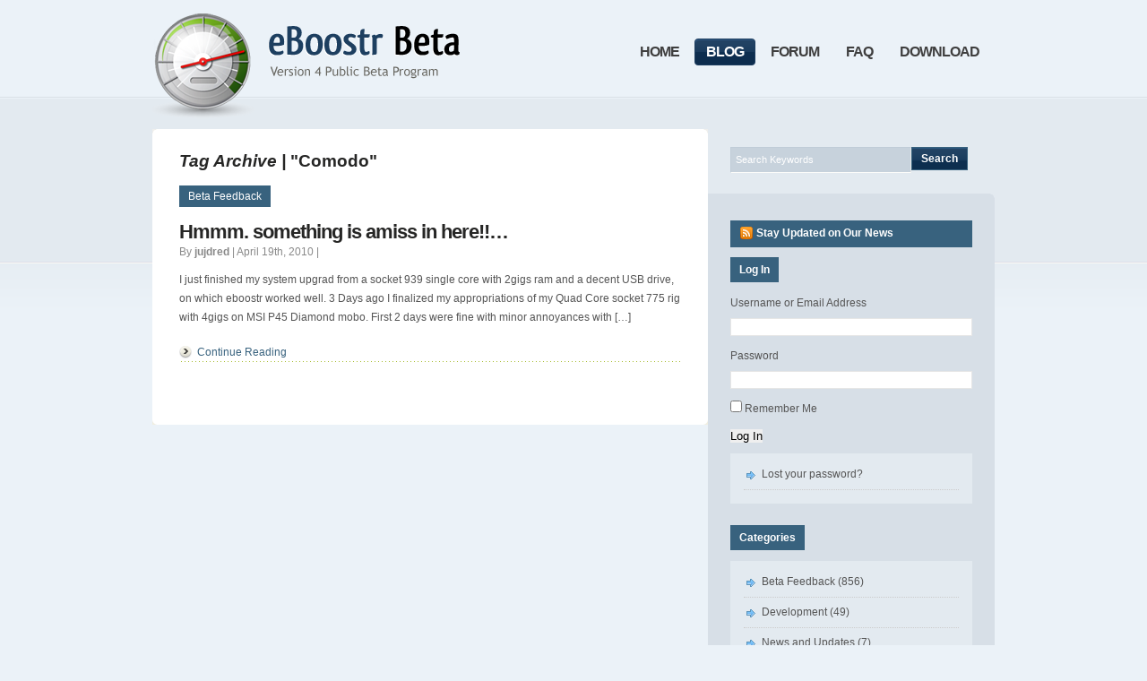

--- FILE ---
content_type: text/html; charset=UTF-8
request_url: https://beta.eboostr.com/tag/comodo/
body_size: 9167
content:
<!DOCTYPE html PUBLIC "-//W3C//DTD XHTML 1.0 Transitional//EN" "http://www.w3.org/TR/xhtml1/DTD/xhtml1-transitional.dtd">
<html xmlns="http://www.w3.org/1999/xhtml">
<head profile="http://gmpg.org/xfn/11">
	<meta http-equiv="X-UA-Compatible" content="IE=8" />
<title>
eBoostr Beta Program&nbsp;|&nbsp;Tag Archive&nbsp;|&nbsp;Comodo</title>

<meta http-equiv="Content-Type" content="text/html; charset=UTF-8" />

<link rel="stylesheet" type="text/css" href="https://beta.eboostr.com/wp-content/themes/ebeta/style.css" media="screen" />

<link rel="alternate" type="application/rss+xml" title="RSS 2.0" href="http://feeds.feedburner.com/eBoostrBeta" />
<link rel="pingback" href="https://beta.eboostr.com/xmlrpc.php" />
    
<!--[if lt IE 7]>
<script src="http://ie7-js.googlecode.com/svn/version/2.0(beta3)/IE7.js" type="text/javascript"></script>
<![endif]-->

<meta name='robots' content='max-image-preview:large' />
	<style>img:is([sizes="auto" i], [sizes^="auto," i]) { contain-intrinsic-size: 3000px 1500px }</style>
	<meta name="dlm-version" content="5.0.21">
<!-- Google Tag Manager for WordPress by gtm4wp.com -->
<script data-cfasync="false" data-pagespeed-no-defer>
	var gtm4wp_datalayer_name = "dataLayer";
	var dataLayer = dataLayer || [];
</script>
<!-- End Google Tag Manager for WordPress by gtm4wp.com --><link rel='dns-prefetch' href='//secure.gravatar.com' />
<link rel='dns-prefetch' href='//stats.wp.com' />
<link rel='dns-prefetch' href='//v0.wordpress.com' />
<link rel="alternate" type="application/rss+xml" title="eBoostr Beta Program &raquo; Comodo Tag Feed" href="https://beta.eboostr.com/tag/comodo/feed/" />
<script type="text/javascript">
/* <![CDATA[ */
window._wpemojiSettings = {"baseUrl":"https:\/\/s.w.org\/images\/core\/emoji\/15.0.3\/72x72\/","ext":".png","svgUrl":"https:\/\/s.w.org\/images\/core\/emoji\/15.0.3\/svg\/","svgExt":".svg","source":{"concatemoji":"https:\/\/beta.eboostr.com\/wp-includes\/js\/wp-emoji-release.min.js?ver=6.7.2"}};
/*! This file is auto-generated */
!function(i,n){var o,s,e;function c(e){try{var t={supportTests:e,timestamp:(new Date).valueOf()};sessionStorage.setItem(o,JSON.stringify(t))}catch(e){}}function p(e,t,n){e.clearRect(0,0,e.canvas.width,e.canvas.height),e.fillText(t,0,0);var t=new Uint32Array(e.getImageData(0,0,e.canvas.width,e.canvas.height).data),r=(e.clearRect(0,0,e.canvas.width,e.canvas.height),e.fillText(n,0,0),new Uint32Array(e.getImageData(0,0,e.canvas.width,e.canvas.height).data));return t.every(function(e,t){return e===r[t]})}function u(e,t,n){switch(t){case"flag":return n(e,"\ud83c\udff3\ufe0f\u200d\u26a7\ufe0f","\ud83c\udff3\ufe0f\u200b\u26a7\ufe0f")?!1:!n(e,"\ud83c\uddfa\ud83c\uddf3","\ud83c\uddfa\u200b\ud83c\uddf3")&&!n(e,"\ud83c\udff4\udb40\udc67\udb40\udc62\udb40\udc65\udb40\udc6e\udb40\udc67\udb40\udc7f","\ud83c\udff4\u200b\udb40\udc67\u200b\udb40\udc62\u200b\udb40\udc65\u200b\udb40\udc6e\u200b\udb40\udc67\u200b\udb40\udc7f");case"emoji":return!n(e,"\ud83d\udc26\u200d\u2b1b","\ud83d\udc26\u200b\u2b1b")}return!1}function f(e,t,n){var r="undefined"!=typeof WorkerGlobalScope&&self instanceof WorkerGlobalScope?new OffscreenCanvas(300,150):i.createElement("canvas"),a=r.getContext("2d",{willReadFrequently:!0}),o=(a.textBaseline="top",a.font="600 32px Arial",{});return e.forEach(function(e){o[e]=t(a,e,n)}),o}function t(e){var t=i.createElement("script");t.src=e,t.defer=!0,i.head.appendChild(t)}"undefined"!=typeof Promise&&(o="wpEmojiSettingsSupports",s=["flag","emoji"],n.supports={everything:!0,everythingExceptFlag:!0},e=new Promise(function(e){i.addEventListener("DOMContentLoaded",e,{once:!0})}),new Promise(function(t){var n=function(){try{var e=JSON.parse(sessionStorage.getItem(o));if("object"==typeof e&&"number"==typeof e.timestamp&&(new Date).valueOf()<e.timestamp+604800&&"object"==typeof e.supportTests)return e.supportTests}catch(e){}return null}();if(!n){if("undefined"!=typeof Worker&&"undefined"!=typeof OffscreenCanvas&&"undefined"!=typeof URL&&URL.createObjectURL&&"undefined"!=typeof Blob)try{var e="postMessage("+f.toString()+"("+[JSON.stringify(s),u.toString(),p.toString()].join(",")+"));",r=new Blob([e],{type:"text/javascript"}),a=new Worker(URL.createObjectURL(r),{name:"wpTestEmojiSupports"});return void(a.onmessage=function(e){c(n=e.data),a.terminate(),t(n)})}catch(e){}c(n=f(s,u,p))}t(n)}).then(function(e){for(var t in e)n.supports[t]=e[t],n.supports.everything=n.supports.everything&&n.supports[t],"flag"!==t&&(n.supports.everythingExceptFlag=n.supports.everythingExceptFlag&&n.supports[t]);n.supports.everythingExceptFlag=n.supports.everythingExceptFlag&&!n.supports.flag,n.DOMReady=!1,n.readyCallback=function(){n.DOMReady=!0}}).then(function(){return e}).then(function(){var e;n.supports.everything||(n.readyCallback(),(e=n.source||{}).concatemoji?t(e.concatemoji):e.wpemoji&&e.twemoji&&(t(e.twemoji),t(e.wpemoji)))}))}((window,document),window._wpemojiSettings);
/* ]]> */
</script>
<style id='wp-emoji-styles-inline-css' type='text/css'>

	img.wp-smiley, img.emoji {
		display: inline !important;
		border: none !important;
		box-shadow: none !important;
		height: 1em !important;
		width: 1em !important;
		margin: 0 0.07em !important;
		vertical-align: -0.1em !important;
		background: none !important;
		padding: 0 !important;
	}
</style>
<link rel='stylesheet' id='wp-block-library-css' href='https://beta.eboostr.com/wp-includes/css/dist/block-library/style.min.css?ver=6.7.2' type='text/css' media='all' />
<link rel='stylesheet' id='mediaelement-css' href='https://beta.eboostr.com/wp-includes/js/mediaelement/mediaelementplayer-legacy.min.css?ver=4.2.17' type='text/css' media='all' />
<link rel='stylesheet' id='wp-mediaelement-css' href='https://beta.eboostr.com/wp-includes/js/mediaelement/wp-mediaelement.min.css?ver=6.7.2' type='text/css' media='all' />
<style id='jetpack-sharing-buttons-style-inline-css' type='text/css'>
.jetpack-sharing-buttons__services-list{display:flex;flex-direction:row;flex-wrap:wrap;gap:0;list-style-type:none;margin:5px;padding:0}.jetpack-sharing-buttons__services-list.has-small-icon-size{font-size:12px}.jetpack-sharing-buttons__services-list.has-normal-icon-size{font-size:16px}.jetpack-sharing-buttons__services-list.has-large-icon-size{font-size:24px}.jetpack-sharing-buttons__services-list.has-huge-icon-size{font-size:36px}@media print{.jetpack-sharing-buttons__services-list{display:none!important}}.editor-styles-wrapper .wp-block-jetpack-sharing-buttons{gap:0;padding-inline-start:0}ul.jetpack-sharing-buttons__services-list.has-background{padding:1.25em 2.375em}
</style>
<style id='classic-theme-styles-inline-css' type='text/css'>
/*! This file is auto-generated */
.wp-block-button__link{color:#fff;background-color:#32373c;border-radius:9999px;box-shadow:none;text-decoration:none;padding:calc(.667em + 2px) calc(1.333em + 2px);font-size:1.125em}.wp-block-file__button{background:#32373c;color:#fff;text-decoration:none}
</style>
<style id='global-styles-inline-css' type='text/css'>
:root{--wp--preset--aspect-ratio--square: 1;--wp--preset--aspect-ratio--4-3: 4/3;--wp--preset--aspect-ratio--3-4: 3/4;--wp--preset--aspect-ratio--3-2: 3/2;--wp--preset--aspect-ratio--2-3: 2/3;--wp--preset--aspect-ratio--16-9: 16/9;--wp--preset--aspect-ratio--9-16: 9/16;--wp--preset--color--black: #000000;--wp--preset--color--cyan-bluish-gray: #abb8c3;--wp--preset--color--white: #ffffff;--wp--preset--color--pale-pink: #f78da7;--wp--preset--color--vivid-red: #cf2e2e;--wp--preset--color--luminous-vivid-orange: #ff6900;--wp--preset--color--luminous-vivid-amber: #fcb900;--wp--preset--color--light-green-cyan: #7bdcb5;--wp--preset--color--vivid-green-cyan: #00d084;--wp--preset--color--pale-cyan-blue: #8ed1fc;--wp--preset--color--vivid-cyan-blue: #0693e3;--wp--preset--color--vivid-purple: #9b51e0;--wp--preset--gradient--vivid-cyan-blue-to-vivid-purple: linear-gradient(135deg,rgba(6,147,227,1) 0%,rgb(155,81,224) 100%);--wp--preset--gradient--light-green-cyan-to-vivid-green-cyan: linear-gradient(135deg,rgb(122,220,180) 0%,rgb(0,208,130) 100%);--wp--preset--gradient--luminous-vivid-amber-to-luminous-vivid-orange: linear-gradient(135deg,rgba(252,185,0,1) 0%,rgba(255,105,0,1) 100%);--wp--preset--gradient--luminous-vivid-orange-to-vivid-red: linear-gradient(135deg,rgba(255,105,0,1) 0%,rgb(207,46,46) 100%);--wp--preset--gradient--very-light-gray-to-cyan-bluish-gray: linear-gradient(135deg,rgb(238,238,238) 0%,rgb(169,184,195) 100%);--wp--preset--gradient--cool-to-warm-spectrum: linear-gradient(135deg,rgb(74,234,220) 0%,rgb(151,120,209) 20%,rgb(207,42,186) 40%,rgb(238,44,130) 60%,rgb(251,105,98) 80%,rgb(254,248,76) 100%);--wp--preset--gradient--blush-light-purple: linear-gradient(135deg,rgb(255,206,236) 0%,rgb(152,150,240) 100%);--wp--preset--gradient--blush-bordeaux: linear-gradient(135deg,rgb(254,205,165) 0%,rgb(254,45,45) 50%,rgb(107,0,62) 100%);--wp--preset--gradient--luminous-dusk: linear-gradient(135deg,rgb(255,203,112) 0%,rgb(199,81,192) 50%,rgb(65,88,208) 100%);--wp--preset--gradient--pale-ocean: linear-gradient(135deg,rgb(255,245,203) 0%,rgb(182,227,212) 50%,rgb(51,167,181) 100%);--wp--preset--gradient--electric-grass: linear-gradient(135deg,rgb(202,248,128) 0%,rgb(113,206,126) 100%);--wp--preset--gradient--midnight: linear-gradient(135deg,rgb(2,3,129) 0%,rgb(40,116,252) 100%);--wp--preset--font-size--small: 13px;--wp--preset--font-size--medium: 20px;--wp--preset--font-size--large: 36px;--wp--preset--font-size--x-large: 42px;--wp--preset--spacing--20: 0.44rem;--wp--preset--spacing--30: 0.67rem;--wp--preset--spacing--40: 1rem;--wp--preset--spacing--50: 1.5rem;--wp--preset--spacing--60: 2.25rem;--wp--preset--spacing--70: 3.38rem;--wp--preset--spacing--80: 5.06rem;--wp--preset--shadow--natural: 6px 6px 9px rgba(0, 0, 0, 0.2);--wp--preset--shadow--deep: 12px 12px 50px rgba(0, 0, 0, 0.4);--wp--preset--shadow--sharp: 6px 6px 0px rgba(0, 0, 0, 0.2);--wp--preset--shadow--outlined: 6px 6px 0px -3px rgba(255, 255, 255, 1), 6px 6px rgba(0, 0, 0, 1);--wp--preset--shadow--crisp: 6px 6px 0px rgba(0, 0, 0, 1);}:where(.is-layout-flex){gap: 0.5em;}:where(.is-layout-grid){gap: 0.5em;}body .is-layout-flex{display: flex;}.is-layout-flex{flex-wrap: wrap;align-items: center;}.is-layout-flex > :is(*, div){margin: 0;}body .is-layout-grid{display: grid;}.is-layout-grid > :is(*, div){margin: 0;}:where(.wp-block-columns.is-layout-flex){gap: 2em;}:where(.wp-block-columns.is-layout-grid){gap: 2em;}:where(.wp-block-post-template.is-layout-flex){gap: 1.25em;}:where(.wp-block-post-template.is-layout-grid){gap: 1.25em;}.has-black-color{color: var(--wp--preset--color--black) !important;}.has-cyan-bluish-gray-color{color: var(--wp--preset--color--cyan-bluish-gray) !important;}.has-white-color{color: var(--wp--preset--color--white) !important;}.has-pale-pink-color{color: var(--wp--preset--color--pale-pink) !important;}.has-vivid-red-color{color: var(--wp--preset--color--vivid-red) !important;}.has-luminous-vivid-orange-color{color: var(--wp--preset--color--luminous-vivid-orange) !important;}.has-luminous-vivid-amber-color{color: var(--wp--preset--color--luminous-vivid-amber) !important;}.has-light-green-cyan-color{color: var(--wp--preset--color--light-green-cyan) !important;}.has-vivid-green-cyan-color{color: var(--wp--preset--color--vivid-green-cyan) !important;}.has-pale-cyan-blue-color{color: var(--wp--preset--color--pale-cyan-blue) !important;}.has-vivid-cyan-blue-color{color: var(--wp--preset--color--vivid-cyan-blue) !important;}.has-vivid-purple-color{color: var(--wp--preset--color--vivid-purple) !important;}.has-black-background-color{background-color: var(--wp--preset--color--black) !important;}.has-cyan-bluish-gray-background-color{background-color: var(--wp--preset--color--cyan-bluish-gray) !important;}.has-white-background-color{background-color: var(--wp--preset--color--white) !important;}.has-pale-pink-background-color{background-color: var(--wp--preset--color--pale-pink) !important;}.has-vivid-red-background-color{background-color: var(--wp--preset--color--vivid-red) !important;}.has-luminous-vivid-orange-background-color{background-color: var(--wp--preset--color--luminous-vivid-orange) !important;}.has-luminous-vivid-amber-background-color{background-color: var(--wp--preset--color--luminous-vivid-amber) !important;}.has-light-green-cyan-background-color{background-color: var(--wp--preset--color--light-green-cyan) !important;}.has-vivid-green-cyan-background-color{background-color: var(--wp--preset--color--vivid-green-cyan) !important;}.has-pale-cyan-blue-background-color{background-color: var(--wp--preset--color--pale-cyan-blue) !important;}.has-vivid-cyan-blue-background-color{background-color: var(--wp--preset--color--vivid-cyan-blue) !important;}.has-vivid-purple-background-color{background-color: var(--wp--preset--color--vivid-purple) !important;}.has-black-border-color{border-color: var(--wp--preset--color--black) !important;}.has-cyan-bluish-gray-border-color{border-color: var(--wp--preset--color--cyan-bluish-gray) !important;}.has-white-border-color{border-color: var(--wp--preset--color--white) !important;}.has-pale-pink-border-color{border-color: var(--wp--preset--color--pale-pink) !important;}.has-vivid-red-border-color{border-color: var(--wp--preset--color--vivid-red) !important;}.has-luminous-vivid-orange-border-color{border-color: var(--wp--preset--color--luminous-vivid-orange) !important;}.has-luminous-vivid-amber-border-color{border-color: var(--wp--preset--color--luminous-vivid-amber) !important;}.has-light-green-cyan-border-color{border-color: var(--wp--preset--color--light-green-cyan) !important;}.has-vivid-green-cyan-border-color{border-color: var(--wp--preset--color--vivid-green-cyan) !important;}.has-pale-cyan-blue-border-color{border-color: var(--wp--preset--color--pale-cyan-blue) !important;}.has-vivid-cyan-blue-border-color{border-color: var(--wp--preset--color--vivid-cyan-blue) !important;}.has-vivid-purple-border-color{border-color: var(--wp--preset--color--vivid-purple) !important;}.has-vivid-cyan-blue-to-vivid-purple-gradient-background{background: var(--wp--preset--gradient--vivid-cyan-blue-to-vivid-purple) !important;}.has-light-green-cyan-to-vivid-green-cyan-gradient-background{background: var(--wp--preset--gradient--light-green-cyan-to-vivid-green-cyan) !important;}.has-luminous-vivid-amber-to-luminous-vivid-orange-gradient-background{background: var(--wp--preset--gradient--luminous-vivid-amber-to-luminous-vivid-orange) !important;}.has-luminous-vivid-orange-to-vivid-red-gradient-background{background: var(--wp--preset--gradient--luminous-vivid-orange-to-vivid-red) !important;}.has-very-light-gray-to-cyan-bluish-gray-gradient-background{background: var(--wp--preset--gradient--very-light-gray-to-cyan-bluish-gray) !important;}.has-cool-to-warm-spectrum-gradient-background{background: var(--wp--preset--gradient--cool-to-warm-spectrum) !important;}.has-blush-light-purple-gradient-background{background: var(--wp--preset--gradient--blush-light-purple) !important;}.has-blush-bordeaux-gradient-background{background: var(--wp--preset--gradient--blush-bordeaux) !important;}.has-luminous-dusk-gradient-background{background: var(--wp--preset--gradient--luminous-dusk) !important;}.has-pale-ocean-gradient-background{background: var(--wp--preset--gradient--pale-ocean) !important;}.has-electric-grass-gradient-background{background: var(--wp--preset--gradient--electric-grass) !important;}.has-midnight-gradient-background{background: var(--wp--preset--gradient--midnight) !important;}.has-small-font-size{font-size: var(--wp--preset--font-size--small) !important;}.has-medium-font-size{font-size: var(--wp--preset--font-size--medium) !important;}.has-large-font-size{font-size: var(--wp--preset--font-size--large) !important;}.has-x-large-font-size{font-size: var(--wp--preset--font-size--x-large) !important;}
:where(.wp-block-post-template.is-layout-flex){gap: 1.25em;}:where(.wp-block-post-template.is-layout-grid){gap: 1.25em;}
:where(.wp-block-columns.is-layout-flex){gap: 2em;}:where(.wp-block-columns.is-layout-grid){gap: 2em;}
:root :where(.wp-block-pullquote){font-size: 1.5em;line-height: 1.6;}
</style>
<link rel='stylesheet' id='theme-my-login-css' href='https://beta.eboostr.com/wp-content/plugins/theme-my-login/assets/styles/theme-my-login.min.css?ver=7.1.10' type='text/css' media='all' />
<style id='akismet-widget-style-inline-css' type='text/css'>

			.a-stats {
				--akismet-color-mid-green: #357b49;
				--akismet-color-white: #fff;
				--akismet-color-light-grey: #f6f7f7;

				max-width: 350px;
				width: auto;
			}

			.a-stats * {
				all: unset;
				box-sizing: border-box;
			}

			.a-stats strong {
				font-weight: 600;
			}

			.a-stats a.a-stats__link,
			.a-stats a.a-stats__link:visited,
			.a-stats a.a-stats__link:active {
				background: var(--akismet-color-mid-green);
				border: none;
				box-shadow: none;
				border-radius: 8px;
				color: var(--akismet-color-white);
				cursor: pointer;
				display: block;
				font-family: -apple-system, BlinkMacSystemFont, 'Segoe UI', 'Roboto', 'Oxygen-Sans', 'Ubuntu', 'Cantarell', 'Helvetica Neue', sans-serif;
				font-weight: 500;
				padding: 12px;
				text-align: center;
				text-decoration: none;
				transition: all 0.2s ease;
			}

			/* Extra specificity to deal with TwentyTwentyOne focus style */
			.widget .a-stats a.a-stats__link:focus {
				background: var(--akismet-color-mid-green);
				color: var(--akismet-color-white);
				text-decoration: none;
			}

			.a-stats a.a-stats__link:hover {
				filter: brightness(110%);
				box-shadow: 0 4px 12px rgba(0, 0, 0, 0.06), 0 0 2px rgba(0, 0, 0, 0.16);
			}

			.a-stats .count {
				color: var(--akismet-color-white);
				display: block;
				font-size: 1.5em;
				line-height: 1.4;
				padding: 0 13px;
				white-space: nowrap;
			}
		
</style>
<script type="text/javascript" src="https://beta.eboostr.com/wp-includes/js/jquery/jquery.min.js?ver=3.7.1" id="jquery-core-js"></script>
<script type="text/javascript" src="https://beta.eboostr.com/wp-includes/js/jquery/jquery-migrate.min.js?ver=3.4.1" id="jquery-migrate-js"></script>
<link rel="https://api.w.org/" href="https://beta.eboostr.com/wp-json/" /><link rel="alternate" title="JSON" type="application/json" href="https://beta.eboostr.com/wp-json/wp/v2/tags/181" /><link rel="EditURI" type="application/rsd+xml" title="RSD" href="https://beta.eboostr.com/xmlrpc.php?rsd" />
<meta name="generator" content="WordPress 6.7.2" />
<script type="text/javascript">
	window._se_plugin_version = '8.1.9';
</script>
	<style>img#wpstats{display:none}</style>
		
<!-- Google Tag Manager for WordPress by gtm4wp.com -->
<!-- GTM Container placement set to automatic -->
<script data-cfasync="false" data-pagespeed-no-defer>
	var dataLayer_content = {"pagePostType":"post","pagePostType2":"tag-post"};
	dataLayer.push( dataLayer_content );
</script>
<script data-cfasync="false">
(function(w,d,s,l,i){w[l]=w[l]||[];w[l].push({'gtm.start':
new Date().getTime(),event:'gtm.js'});var f=d.getElementsByTagName(s)[0],
j=d.createElement(s),dl=l!='dataLayer'?'&l='+l:'';j.async=true;j.src=
'//www.googletagmanager.com/gtm.js?id='+i+dl;f.parentNode.insertBefore(j,f);
})(window,document,'script','dataLayer','GTM-K67JQNW');
</script>
<!-- End Google Tag Manager for WordPress by gtm4wp.com --><meta name="generator" content="Over Easy 4" />
<meta name="generator" content="Woo Framework Version 1.0.7" />
<link href="https://beta.eboostr.com/wp-content/themes/ebeta/styles/ebeta.css" rel="stylesheet" type="text/css" />
<link href="https://beta.eboostr.com/wp-content/themes/ebeta/custom.css" rel="stylesheet" type="text/css" />
<link rel="shortcut icon" href="http://beta.eboostr.com/t/eBoostr/favicon.ico"/>

<!-- Jetpack Open Graph Tags -->
<meta property="og:type" content="website" />
<meta property="og:title" content="Comodo &#8211; eBoostr Beta Program" />
<meta property="og:url" content="https://beta.eboostr.com/tag/comodo/" />
<meta property="og:site_name" content="eBoostr Beta Program" />
<meta property="og:image" content="https://s0.wp.com/i/blank.jpg" />
<meta property="og:image:alt" content="" />
<meta property="og:locale" content="en_US" />

<!-- End Jetpack Open Graph Tags -->
   
</head>

<body>
  
<div id="page">

	<div id="header">
    	
        <div id="logo">
            <h1>
            	<a href="https://beta.eboostr.com" title="eBoostr Version 4 Public Beta Test Program">
            		<img src="https://beta.eboostr.com/wp-content/themes/ebeta/styles/ebeta/logo-trans.png" alt="eBoostr Beta Program" />
                </a>
            </h1>
        </div>

		<div id="nav1">
			<ul>
                <li ><a href="https://beta.eboostr.com/"><span>Home</span></a></li>
				                <li  class="current_page_item" >
                	<a href="https://beta.eboostr.com/category/blog/" title="Blog"><span>Blog</span></a>
                    <ul>	<li class="cat-item cat-item-8"><a href="https://beta.eboostr.com/category/blog/feedback/">Beta Feedback</a>
</li>
	<li class="cat-item cat-item-9"><a href="https://beta.eboostr.com/category/blog/development/">Development</a>
</li>
</ul>                </li>
								
				<li class="page_item page-item-1451"><a href="https://beta.eboostr.com/forum/"><span>Forum</span></a></li>
<li class="page_item page-item-1455"><a href="https://beta.eboostr.com/faq/"><span>FAQ</span></a></li>
<li class="page_item page-item-226"><a href="https://beta.eboostr.com/download/"><span>Download</span></a></li>
			</ul>
		</div>
		<!--/nav1-->
        
	</div>
	<!--/header -->
    
	<div id="columns">
		<div id="centercol">
			<div class="box">
				<div class="top"></div>
				<div class="spacer">

                <h3><em>Tag Archive |</em> "Comodo"</h3>        
                        
										
					        
                    <div id="post-1600" class="post">
    
						            
                        <div class="btn-cat"><span class="btn-general"><a href="https://beta.eboostr.com/category/blog/feedback/" rel="category tag">Beta Feedback</a></span></div>
                        
                        <h2><a href="https://beta.eboostr.com/blog/feedback/hmmm-something-is-amiss-in-here/" rel="bookmark" title="Permanent Link to Hmmm.  something is amiss in here!!&#8230;">Hmmm.  something is amiss in here!!&#8230;</a></h2>
                        <div class="date">By <strong>jujdred</strong> | April 19th, 2010 | </div>
                        
                        <p>I just finished my system upgrad from a socket 939 single core with 2gigs ram and a decent USB drive, on which eboostr worked well. 3 Days ago I finalized my appropriations of my Quad Core socket 775 rig with 4gigs on MSI P45 Diamond mobo. First 2 days were fine with minor annoyances with [&hellip;]</p>
                        <div class="btn-continue"><a href="https://beta.eboostr.com/blog/feedback/hmmm-something-is-amiss-in-here/">Continue Reading</a></div>
                    
                    </div>
                    <!--/post-->                            
        
                      					<div class="btn-arr fl"></div>
					<div class="btn-arr fr"></div>
					<br class="fix" />
        
                                    
				</div>
				<!--/spacer -->
				<div class="bot"></div>
			</div>
			<!--/box -->
		</div>
		<!--/centercol -->

<div id="rightcol">

	<!-- Search form -->
    <!-- Search form -->
<form method="get" action="https://beta.eboostr.com/">
    <fieldset id="search">
        <input type="text" value="Search Keywords" onblur="if (this.value == '') {this.value = 'Search Keywords';}"  onfocus="if (this.value == 'Search Keywords') {this.value = '';}" onclick="this.value='';" name="s" id="s" class="keyword" />
        <input type="submit" class="btn" value="Search" />
    </fieldset>
</form>
<!-- /Search form -->
    
    <div class="box2">
        <div class="top"></div>
        <div class="spacer">
        
			<!-- Add you sidebar manual code here to show above the widgets -->

            
		<h3>
        	<span class="subscribe" style="float:none;">
        		<img src="https://beta.eboostr.com/wp-content/themes/ebeta/images/rss-trans.png" height="16" width="16" alt=""/>&nbsp;<a href="http://feeds.feedburner.com/eBoostrBeta" title="Subscribe">Stay Updated on Our News</a>
            </span>
        </h3>		

<div class="widget"><h3><span>Log In</span></h3><div class="tml tml-login">
<div class="tml-alerts"></div><form name="login" action="https://beta.eboostr.com/login/" method="post">
<div class="tml-field-wrap tml-log-wrap">
<label class="tml-label" for="user_login">Username or Email Address</label>
<input name="log" type="text" value="" id="user_login" autocapitalize="off" class="tml-field">
</div>

<div class="tml-field-wrap tml-pwd-wrap">
<label class="tml-label" for="user_pass">Password</label>
<input name="pwd" type="password" value="" id="user_pass" class="tml-field">
</div>


<div class="tml-field-wrap tml-rememberme-wrap">
<input name="rememberme" type="checkbox" value="forever" id="rememberme" class="tml-checkbox">
<label class="tml-label" for="rememberme">Remember Me</label>
</div>

<div class="tml-field-wrap tml-submit-wrap">
<button name="submit" type="submit" class="tml-button">Log In</button>
</div>

<input name="redirect_to" type="hidden" value="/tag/comodo/">

</form>
<ul class="tml-links"><li class="tml-lostpassword-link"><a href="https://beta.eboostr.com/lostpassword/">Lost your password?</a></li></ul></div>
</div><div class="widget"><h3><span>Categories</span></h3>
			<ul>
					<li class="cat-item cat-item-8"><a href="https://beta.eboostr.com/category/blog/feedback/">Beta Feedback</a> (856)
</li>
	<li class="cat-item cat-item-9"><a href="https://beta.eboostr.com/category/blog/development/">Development</a> (49)
</li>
	<li class="cat-item cat-item-4"><a href="https://beta.eboostr.com/category/news/">News and Updates</a> (7)
</li>
			</ul>

			</div><div class="widget"><h3><span>Tags</span></h3><div class="tagcloud"><a href="https://beta.eboostr.com/tag/64-bit/" class="tag-cloud-link tag-link-145 tag-link-position-1" style="font-size: 8pt;" aria-label="64 bit (1 item)">64 bit</a>
<a href="https://beta.eboostr.com/tag/application-priority/" class="tag-cloud-link tag-link-161 tag-link-position-2" style="font-size: 8pt;" aria-label="application priority (1 item)">application priority</a>
<a href="https://beta.eboostr.com/tag/beta-feedback/" class="tag-cloud-link tag-link-168 tag-link-position-3" style="font-size: 11.111111111111pt;" aria-label="Beta Feedback (2 items)">Beta Feedback</a>
<a href="https://beta.eboostr.com/tag/bsod/" class="tag-cloud-link tag-link-109 tag-link-position-4" style="font-size: 17.506172839506pt;" aria-label="BSOD (6 items)">BSOD</a>
<a href="https://beta.eboostr.com/tag/build-cache/" class="tag-cloud-link tag-link-141 tag-link-position-5" style="font-size: 16.296296296296pt;" aria-label="build cache (5 items)">build cache</a>
<a href="https://beta.eboostr.com/tag/cache-content/" class="tag-cloud-link tag-link-106 tag-link-position-6" style="font-size: 11.111111111111pt;" aria-label="cache content (2 items)">cache content</a>
<a href="https://beta.eboostr.com/tag/cache-fill/" class="tag-cloud-link tag-link-140 tag-link-position-7" style="font-size: 11.111111111111pt;" aria-label="cache fill (2 items)">cache fill</a>
<a href="https://beta.eboostr.com/tag/cache-size/" class="tag-cloud-link tag-link-133 tag-link-position-8" style="font-size: 11.111111111111pt;" aria-label="cache size (2 items)">cache size</a>
<a href="https://beta.eboostr.com/tag/cache-viewer/" class="tag-cloud-link tag-link-107 tag-link-position-9" style="font-size: 13.185185185185pt;" aria-label="cache viewer (3 items)">cache viewer</a>
<a href="https://beta.eboostr.com/tag/compact-flash/" class="tag-cloud-link tag-link-143 tag-link-position-10" style="font-size: 8pt;" aria-label="Compact Flash (1 item)">Compact Flash</a>
<a href="https://beta.eboostr.com/tag/crash/" class="tag-cloud-link tag-link-170 tag-link-position-11" style="font-size: 8pt;" aria-label="Crash (1 item)">Crash</a>
<a href="https://beta.eboostr.com/tag/defrag/" class="tag-cloud-link tag-link-41 tag-link-position-12" style="font-size: 11.111111111111pt;" aria-label="defrag (2 items)">defrag</a>
<a href="https://beta.eboostr.com/tag/dual-boot/" class="tag-cloud-link tag-link-162 tag-link-position-13" style="font-size: 8pt;" aria-label="dual boot (1 item)">dual boot</a>
<a href="https://beta.eboostr.com/tag/error/" class="tag-cloud-link tag-link-67 tag-link-position-14" style="font-size: 11.111111111111pt;" aria-label="error (2 items)">error</a>
<a href="https://beta.eboostr.com/tag/error-eboostr-crash-boot-logging-in/" class="tag-cloud-link tag-link-172 tag-link-position-15" style="font-size: 8pt;" aria-label="error eboostr crash boot logging in (1 item)">error eboostr crash boot logging in</a>
<a href="https://beta.eboostr.com/tag/exclude-list/" class="tag-cloud-link tag-link-70 tag-link-position-16" style="font-size: 17.506172839506pt;" aria-label="Exclude list (6 items)">Exclude list</a>
<a href="https://beta.eboostr.com/tag/failure/" class="tag-cloud-link tag-link-68 tag-link-position-17" style="font-size: 11.111111111111pt;" aria-label="failure (2 items)">failure</a>
<a href="https://beta.eboostr.com/tag/flash-drive/" class="tag-cloud-link tag-link-42 tag-link-position-18" style="font-size: 13.185185185185pt;" aria-label="flash drive (3 items)">flash drive</a>
<a href="https://beta.eboostr.com/tag/freeze/" class="tag-cloud-link tag-link-45 tag-link-position-19" style="font-size: 17.506172839506pt;" aria-label="freeze (6 items)">freeze</a>
<a href="https://beta.eboostr.com/tag/help-file/" class="tag-cloud-link tag-link-118 tag-link-position-20" style="font-size: 14.913580246914pt;" aria-label="Help file (4 items)">Help file</a>
<a href="https://beta.eboostr.com/tag/laptop/" class="tag-cloud-link tag-link-147 tag-link-position-21" style="font-size: 11.111111111111pt;" aria-label="laptop (2 items)">laptop</a>
<a href="https://beta.eboostr.com/tag/low-speed/" class="tag-cloud-link tag-link-136 tag-link-position-22" style="font-size: 8pt;" aria-label="low speed (1 item)">low speed</a>
<a href="https://beta.eboostr.com/tag/memory-dump/" class="tag-cloud-link tag-link-171 tag-link-position-23" style="font-size: 8pt;" aria-label="Memory Dump (1 item)">Memory Dump</a>
<a href="https://beta.eboostr.com/tag/ms-office/" class="tag-cloud-link tag-link-152 tag-link-position-24" style="font-size: 11.111111111111pt;" aria-label="MS Office (2 items)">MS Office</a>
<a href="https://beta.eboostr.com/tag/nod32/" class="tag-cloud-link tag-link-164 tag-link-position-25" style="font-size: 8pt;" aria-label="NOD32 (1 item)">NOD32</a>
<a href="https://beta.eboostr.com/tag/ntfs/" class="tag-cloud-link tag-link-144 tag-link-position-26" style="font-size: 8pt;" aria-label="NTFS (1 item)">NTFS</a>
<a href="https://beta.eboostr.com/tag/optimization/" class="tag-cloud-link tag-link-115 tag-link-position-27" style="font-size: 8pt;" aria-label="optimization (1 item)">optimization</a>
<a href="https://beta.eboostr.com/tag/outlook-express/" class="tag-cloud-link tag-link-149 tag-link-position-28" style="font-size: 8pt;" aria-label="Outlook Express (1 item)">Outlook Express</a>
<a href="https://beta.eboostr.com/tag/paused/" class="tag-cloud-link tag-link-102 tag-link-position-29" style="font-size: 8pt;" aria-label="paused (1 item)">paused</a>
<a href="https://beta.eboostr.com/tag/ram/" class="tag-cloud-link tag-link-139 tag-link-position-30" style="font-size: 11.111111111111pt;" aria-label="RAM (2 items)">RAM</a>
<a href="https://beta.eboostr.com/tag/removable-drive/" class="tag-cloud-link tag-link-73 tag-link-position-31" style="font-size: 11.111111111111pt;" aria-label="removable drive (2 items)">removable drive</a>
<a href="https://beta.eboostr.com/tag/sd-card/" class="tag-cloud-link tag-link-148 tag-link-position-32" style="font-size: 11.111111111111pt;" aria-label="SD card (2 items)">SD card</a>
<a href="https://beta.eboostr.com/tag/service-is-not-running/" class="tag-cloud-link tag-link-169 tag-link-position-33" style="font-size: 8pt;" aria-label="service is not running (1 item)">service is not running</a>
<a href="https://beta.eboostr.com/tag/speed/" class="tag-cloud-link tag-link-59 tag-link-position-34" style="font-size: 11.111111111111pt;" aria-label="speed (2 items)">speed</a>
<a href="https://beta.eboostr.com/tag/statistics/" class="tag-cloud-link tag-link-146 tag-link-position-35" style="font-size: 8pt;" aria-label="Statistics (1 item)">Statistics</a>
<a href="https://beta.eboostr.com/tag/style/" class="tag-cloud-link tag-link-167 tag-link-position-36" style="font-size: 8pt;" aria-label="style (1 item)">style</a>
<a href="https://beta.eboostr.com/tag/suggestion/" class="tag-cloud-link tag-link-105 tag-link-position-37" style="font-size: 21.481481481481pt;" aria-label="Suggestion (11 items)">Suggestion</a>
<a href="https://beta.eboostr.com/tag/tray-icon/" class="tag-cloud-link tag-link-137 tag-link-position-38" style="font-size: 13.185185185185pt;" aria-label="tray icon (3 items)">tray icon</a>
<a href="https://beta.eboostr.com/tag/ui/" class="tag-cloud-link tag-link-135 tag-link-position-39" style="font-size: 14.913580246914pt;" aria-label="UI (4 items)">UI</a>
<a href="https://beta.eboostr.com/tag/unmanaged-memory/" class="tag-cloud-link tag-link-159 tag-link-position-40" style="font-size: 16.296296296296pt;" aria-label="Unmanaged memory (5 items)">Unmanaged memory</a>
<a href="https://beta.eboostr.com/tag/usb/" class="tag-cloud-link tag-link-127 tag-link-position-41" style="font-size: 11.111111111111pt;" aria-label="USB (2 items)">USB</a>
<a href="https://beta.eboostr.com/tag/windows-7/" class="tag-cloud-link tag-link-134 tag-link-position-42" style="font-size: 13.185185185185pt;" aria-label="Windows 7 (3 items)">Windows 7</a>
<a href="https://beta.eboostr.com/tag/windows-2000/" class="tag-cloud-link tag-link-79 tag-link-position-43" style="font-size: 14.913580246914pt;" aria-label="Windows 2000 (4 items)">Windows 2000</a>
<a href="https://beta.eboostr.com/tag/windows-vista/" class="tag-cloud-link tag-link-55 tag-link-position-44" style="font-size: 16.296296296296pt;" aria-label="Windows Vista (5 items)">Windows Vista</a>
<a href="https://beta.eboostr.com/tag/windows-xp/" class="tag-cloud-link tag-link-37 tag-link-position-45" style="font-size: 22pt;" aria-label="Windows XP (12 items)">Windows XP</a></div>
</div>		           

			<!-- Add you sidebar manual code here to show below the widgets -->
            
        </div>
        <!--/spacer -->
        <div class="bot"></div>
    </div>
    <!--/box2 -->
</div>
<!--/rightcol -->

		<br class="fix" />
	</div>
	<!--/columns -->

	
	<!-- Footer -->
	<div id="footer">
        <div class="box6">
            <div class="top"></div>
            <div class="spacer">
                <div class="fl"></div>
                <div class="fr">Copyright &copy; 2025 <a href="http://www.eboostr.com">eBoostr.com</a></div>
				<div class="fix"></div>
			</div>
            <!--/spacer -->
            <div class="bot"></div>
        </div>
	</div>
	<!--/footer -->
   	<script type="text/javascript" id="theme-my-login-js-extra">
/* <![CDATA[ */
var themeMyLogin = {"action":"","errors":[]};
/* ]]> */
</script>
<script type="text/javascript" src="https://beta.eboostr.com/wp-content/plugins/theme-my-login/assets/scripts/theme-my-login.min.js?ver=7.1.10" id="theme-my-login-js"></script>
<script type="text/javascript" id="dlm-xhr-js-extra">
/* <![CDATA[ */
var dlmXHRtranslations = {"error":"An error occurred while trying to download the file. Please try again.","not_found":"Download does not exist.","no_file_path":"No file path defined.","no_file_paths":"No file paths defined.","filetype":"Download is not allowed for this file type.","file_access_denied":"Access denied to this file.","access_denied":"Access denied. You do not have permission to download this file.","security_error":"Something is wrong with the file path.","file_not_found":"File not found."};
/* ]]> */
</script>
<script type="text/javascript" id="dlm-xhr-js-before">
/* <![CDATA[ */
const dlmXHR = {"xhr_links":{"class":["download-link","download-button"]},"prevent_duplicates":true,"ajaxUrl":"https:\/\/beta.eboostr.com\/wp-admin\/admin-ajax.php"}; dlmXHRinstance = {}; const dlmXHRGlobalLinks = "https://beta.eboostr.com/download/"; const dlmNonXHRGlobalLinks = []; dlmXHRgif = "https://beta.eboostr.com/wp-includes/images/spinner.gif"; const dlmXHRProgress = "1"
/* ]]> */
</script>
<script type="text/javascript" src="https://beta.eboostr.com/wp-content/plugins/download-monitor/assets/js/dlm-xhr.min.js?ver=5.0.21" id="dlm-xhr-js"></script>
<script type="text/javascript" id="dlm-xhr-js-after">
/* <![CDATA[ */
document.addEventListener("dlm-xhr-modal-data", function(event) { if ("undefined" !== typeof event.detail.headers["x-dlm-tc-required"]) { event.detail.data["action"] = "dlm_terms_conditions_modal"; event.detail.data["dlm_modal_response"] = "true"; }});
document.addEventListener("dlm-xhr-modal-data", function(event) {if ("undefined" !== typeof event.detail.headers["x-dlm-members-locked"]) {event.detail.data["action"] = "dlm_members_conditions_modal";event.detail.data["dlm_modal_response"] = "true";event.detail.data["dlm_members_form_redirect"] = "https://beta.eboostr.com/tag/comodo/";}});
/* ]]> */
</script>
<script type="text/javascript" src="https://stats.wp.com/e-202509.js" id="jetpack-stats-js" data-wp-strategy="defer"></script>
<script type="text/javascript" id="jetpack-stats-js-after">
/* <![CDATA[ */
_stq = window._stq || [];
_stq.push([ "view", JSON.parse("{\"v\":\"ext\",\"blog\":\"8898985\",\"post\":\"0\",\"tz\":\"-5\",\"srv\":\"beta.eboostr.com\",\"j\":\"1:14.3\"}") ]);
_stq.push([ "clickTrackerInit", "8898985", "0" ]);
/* ]]> */
</script>

</div>
<!--/page -->


</body>
</html>
<!-- Cache Enabler by KeyCDN @ Sat, 01 Mar 2025 08:57:44 GMT (https-index.html) -->

--- FILE ---
content_type: text/css
request_url: https://beta.eboostr.com/wp-content/themes/ebeta/style.css
body_size: 3156
content:
/*  
Theme Name: eBoostr Beta based on Over Easy
Theme URI: http://beta.eboostr.com
Description: eBoostr Beta modificaiton based on Over Easy by WooThemes
Version: 4
Author: eBoostr
Author URI: http://www.eboostr.com/
*/

/*=== Setup ===*/
*{
	border: 0;
	margin: 0;
	padding: 0
}
body{
	background: url(images/bgr.gif) #f0eee1 repeat-x top;
	color: #555555;
	font: .75em "Trebuchet MS", Arial, Helvetica;
	padding: 0 0 20px;
	line-height:1.8em;
}
a{
	color: #a4b92e;
	text-decoration: none
}
a:hover{
	text-decoration: underline
}
input,select,textarea{
	border: #e6e6e6 1px solid;
	font-size: 12px;
	padding: 2px
}
li{
	list-style: none
}
h2{
	color: #262625;
	font-size: 1.8em;
	letter-spacing: -1px;
	margin: 0 0 .8em
}
h2 a{
	color: #262625
}
h3{
	color: #262625;
	font-size: 1.6em;
	margin: 0 0 1em
}
h4{
	color: #444444;
	font-size: 1em;
	margin: 0 0 1em
}
p{
	padding: 0 0 1.5em
}
/*=== Intro ===*/
.intro {
	line-height:1.3em;
	z-index:0;
}
.intro a {
	color:#FFFFFF;
	text-decoration:underline;
}
.intro a:hover {
	color:#222222;
	text-decoration:underline;
}
/*=== Layout ===*/
#page{
	margin: 0 auto;
	width: 940px
}
/*=== Header ===*/
#header{
	height: 144px;
	position:relative;
}
#header .spacer{
	float: right
}
/*- Logo -*/
#header h1{
	float: left;
	_width:414px;
}
#header h1 a{
	display: block;
	height: 144px;
}
#header h1 a:hover{
	text-decoration: none
}

/*=== Buttons ===*/
.btn-rounded{
	line-height: 30px;
	font-weight:bold;
	float: left;
}
.btn-rounded a{
	background: url(images/btn-rounded.gif) no-repeat left;
	color: #ffffff;
	padding: 0 0 0 13px;
	display: block;
	float: left;
}
.btn-rounded a span{
	background: url(images/btn-rounded.gif) no-repeat right;
	height: 30px;
	padding: 0 13px 0 0;
	display: block;
	float: left;
}

.btn {
	margin:0; 
	padding:5px 10px;
	background:url(images/btn.gif) repeat-x;
	border:1px solid #98ac2b;
 	color:#FFFFFF;
	font-weight:bold;
}


/*=== Navigation ===*/
/*- Nav1 -*/

/*=== Page Nav ( alternative with dropdowns) == */

#nav1 {
	font-size:16px;
	font-weight:bold;
	height:30px;
	letter-spacing:-1px;
	float:right;	
	margin:43px 0 0;
	text-transform:uppercase;
}
#nav1, #nav1 ul {
	padding: 0;
	list-style: none; 
	line-height: 1;
	z-index: 100;
}

#nav1 a {
	display: block;
	line-height: 30px;
	padding: 0 10px;
	z-index: 100;
}

#nav1 li {
	float: left;
	line-height: 30px;
	margin: 0 4px 0 0;
}
#nav1 li a{
	color: #3f3f3f;
	padding: 0 0 0 13px;
	text-decoration: none
}
#nav1 li a span{
	display: inline-block;
	height: 30px;
	padding: 0 13px 0 0;
}

#nav1 li a:hover,
#nav1 li.active a, 
#nav1 li.current_page_item a{
	background: url(images/btn-rounded.gif) no-repeat left;
	color: #ffffff;
	cursor: pointer;
	text-decoration: none;
}

#nav1 li.active a span,
#nav1 li.current_page_item a span,
#nav1 li a:hover span{
	background: url(images/btn-rounded.gif) no-repeat right; 
}


/* Style drop down list */

#nav1 li ul {
	position: absolute;
	left: -999em;
	width: 168px;
	font-weight:normal;
	letter-spacing:0;
	text-transform:none;
}
#nav1 li ul li {
	border: 1px solid #F7F6F6;
	border-width:0 1px 1px;
	background: #FFF;
	float: none;
}

#nav1 li.current_page_item ul li a{
	background: #FFF;
}

#nav1 li ul li a:hover,
#nav1 li ul li.active a, 
#nav1 li ul li.current_page_item a{
	background: #F6F6F6;
}

#nav1 li ul li a span,
#nav1 li ul li.active a span,
#nav1 li ul li.current_page_item a span,
#nav1 li ul li a:hover span {
	background:none !important;
	color: #000;
}

#nav1 li:hover ul, #nav1 li.sfhover ul {
	left: auto;
}

#nav1 li ul li a span{
	display:inline;
	height: 30px;
	padding: 0 13px 0 0
}

#nav1 li ul li a {
	line-height: 30px;
	font-size: 11px;
	color: #555555;
	width: 150px;
}

#nav1 li ul li ul li a {
	border-width:0 1px 1px 0px;
}
#nav1 li ul ul {
	margin: -31px 0 0 163px;
}

#nav1 li:hover ul ul, #nav1 li.sfhover ul ul {
	left: -999em;
}


#nav1 li:hover ul, #nav1 li li:hover ul, #nav1 li.sfhover ul, #nav1 li li.sfhover ul {
	left: auto;
}

/* IE7 Fix */

#nav1 li:hover, #nav1 li.hover {  
	position: static;
	visibility:visible
}

html>body #nav1 li ul li { *margin-top:-2px; }

/*- Nav2 -*/
.nav2 li, .widget li{
	background: url(images/ico-next.gif) no-repeat left 10px;
	border-bottom:1px dotted #ccc;
	padding: .5em 0 .5em 20px;
	}
.nav2 li a, .widget li a{
	color: #555555;
}
.nav2 li a:hover, .widget li a:hover{
	color: #a4b92e;
	text-decoration: none
}
#rightcol .widget .textwidget ul { margin:0; padding:0; }

/*=== All Columns ===*/
#columns{
	height: 1%;
	padding: 0 0 10px
}
/*=== Center Column ===*/
#centercol{
	float: left;
	width: 620px
}
/*=== Right Column ===*/
#rightcol{
	float: right;
	margin: 20px 0 0;
	width: 320px
}
#rightcol h3{
	color: #ffffff;
	font-size: 1em;
	height: 2.4em;
	margin-top:10px;
}

#rightcol h3 span{
	background: #ceccbb;
	display: block;
	float: left;
	line-height: 2.4em;
	padding: 0 10px;
}
#rightcol .widget ul, #rightcol .textwidget {
	background: #f0eee1;
	height: 1%;
	margin: 0 0 2em;
	padding: 7px 15px 15px
}

/*=== Sub Columns ===*/
.col1{
	float: left;
	width: 115px;
	margin:0 0 1em;	
}
.col1 a{
	color: #555555;
	text-decoration: underline
}
.col2{
	float: right;
	width: 425px
}
.col3{
	float: left;
	padding: 0 35px 0 0;
	width: 273px
}
.col3.last, .col6.last{
	padding: 0
}
.col3.nav2, .col6.nav2{
	background: none;
	padding: 0
}
.col3 h2{
	color: #464646;
	margin: 0 0 .5em
}
.col3 p{
	padding: 0
}
.col4{
	float: left;
	width: 335px
}
.col5{
	float: right;
	width: 415px
}
.col5 img{
	border: 10px solid #f6f5ed;
}
.col6{
	float: left;
	padding: 0 20px 20px 0;
	width: 300px
}
* html .col6{
	width: 290px;
}
/*=== Styling Boxes ===*/
/*- Box1 -*/
.box{
	margin: 0 0 1em;
	width: 620px
}
.box .top,.box .bot{
	background: url(images/box-top.gif) no-repeat top;
	clear: both;
	height: 10px;
	overflow: hidden
}
.box .bot{
	background: url(images/box-bot.gif) no-repeat top
}
.box .spacer{
	background: #ffffff;
	height: 1%;
	padding: 15px 30px
}
/*- Box2 -*/
.box2{
	margin: 20px 0 1em;
	width: 320px
}
.box2 .top,.box2 .bot{
	background: url(images/box2-top.gif) no-repeat top;
	clear: both;
	height: 10px;
	overflow: hidden
}
.box2 .bot{
	background: url(images/box2-bot.gif) no-repeat top
}
.box2 .spacer{
	background: #e5e3d1;
	height: 1%;
	padding: 10px 25px
}
/*- Box3 -*/
.box3{
	margin: 0 0 1em;
	width: 425px
}
.box3 .top,.box3 .bot{
	background: url(images/box3-top.gif) no-repeat top;
	clear: both;
	height: 10px;
	overflow: hidden
}
.box3 .bot{
	background: url(images/box3-bot.gif) no-repeat top
}
.box3 .spcr{
	background: #f0eee1;
	height: 1%;
	padding: 0 20px;
	min-height:100px;
}
.box3 p{
	padding: 0
}
/*- Box4 -*/
.box4{
	color: #ffffff;
	font-size: 1.8em;
	margin: 0 0 20px;
	width: 940px
}
.box4 .top,.box4 .bot{
	background: url(images/box4-top.gif) no-repeat top;
	clear: both;
	height: 10px;
	overflow: hidden
}
.box4 .bot{
	background: url(images/box4-bot.gif) no-repeat top
}
.box4 .spacer{
	background: #b0c730;
	height: 1%;
	padding: 5px 25px
}
.box4 p{
	padding: 0
}
/*- Box5 -*/
.box5{
	margin: 0 0 30px;
	width: 940px
}
.box5 .top,.box5 .bot{
	background: url(images/box5-top.gif) no-repeat top;
	clear: both;
	height: 10px;
	overflow: hidden
}
.box5 .bot{
	background: url(images/box5-bot.gif) no-repeat top
}
.box5 .spacer{
	background: url(images/box5-bgr.gif) repeat-y top;
	height: 1%;
	padding: 15px 25px
}
.box5 .post img {
	border:0;
}
/*- Box6 -*/
.box6{
	margin: 0 0 20px;
	width: 940px
}
.box6 .top,.box6 .bot{
	background: url(images/box6-top.gif) no-repeat top;
	clear: both;
	height: 10px;
	overflow: hidden
}
.box6 .bot{
	background: url(images/box6-bot.gif) no-repeat top
}
.box6 .spacer{
	background: #e5e3d1;
	height: 1%;
	padding: 10px 25px
}
#footer .box6 .spacer{
	padding: 0px 25px
}

/*- Wrapper -*/
.wrapper{
	float: left;
	padding: 0 0 0 20px;
}
/*- Date -*/
.date{
	color: #898989;
	margin: -15px 0 10px;
	position: relative
}
/*=== Styling Forms ===*/
/*- Search -*/
#search{
	height: 32px;
	margin: 0px;
	padding: 0 0 0 25px
}
#search input.keyword{
	background: #d5d3c4;
	border-bottom: 1px solid #fcfcfa;
	border-top: 1px solid #c4c2b5;
	border-left: 1px solid #c4c2b5;
	color: #ffffff;
	float: left;
	font-size: 11px;
	padding: 7px 5px 8px;
	width: 190px
}
	
/*- Form1 Setup -*/
.form1 div{
	margin: 0 0 15px
}
.form1 label{
	padding: 7px 0 0 15px
}

/* Form1 Textarea */
.form1 textarea{
	height: 165px;
	overflow: auto;
	width: 550px
}
/*=== Link Buttons ===*/
.btn-cat {
	margin: 1em 0 1.5em;
}
.btn-continue{
	margin: 0 0 2em;
}
.btn-general{
	background: #a4b92e;
	padding: 5px 10px;
	color: #ffffff;	
}
.btn-general a { 
	color: #ffffff;
}
.btn-continue a{
	background: url(images/ico-more2.gif) no-repeat left;
	padding: 0 0 0 20px
}
.btn-arr a{
	background: #bdbbac;
	color: #ffffff;
	line-height: 25px;
	padding: 5px 10px
}
.btn-arr2{
	float: left;
	padding: 130px 0 0;
	width: 27px
}
/*=== Pics, Ads etc. ===*/
.ads{
	margin: 0 0 10px
}
.ads img{
	margin: 0 8px 5px 0
}
/*=== Footer ===*/
#footer a{
	color: #949387;
	text-decoration: underline
}
#footer img{
	position: relative;
	vertical-align:middle
}
/*=== Misc. ===*/
.fix{
	clear: both;
	height: 1px;
	margin: -1px 0 0;
	overflow: hidden
}
.fl{
	float: left
}
.fr{
	float: right
}
.ac{
	text-align: center
}
.ar{
	text-align: right
}
img.centered,img.center{
display: block;
margin-left: auto;
margin-right: auto;
}

img.alignright,img.right{
padding: 4px;
margin: 3px 0 2px 10px;
display: inline;
}

img.alignleft,img.left{
padding: 4px;
margin: 3px 10px 2px 0;
display: inline;
}

.alignleft{
float: left;
}

.alignright{
float: right;
}

/*=== Posts ===*/

.post img {	
	border:8px solid #f6f5ed;
}
.post ul, .post ol{
	padding: 0 0 1.2em 2em;
}
.post ul li{
	color: #555555;
	background: url(images/ico-bullet.gif) no-repeat left top;
	padding: 0 0 0 20px;
}
.post ol li{
	list-style-type:decimal;
	margin: 0 0 0 20px;
}	
.post li a:hover{
	color: #a4b92e;
	text-decoration: none
}

.post blockquote {
	font-family:Georgia, "Times New Roman", Times, serif; color:#777777;
	background:#F0EEE1 url(images/ico-quote.gif) no-repeat 10px 10px;
	border-top:1px solid #E5E3D1;
	border-bottom:1px solid #E5E3D1;	
	width:80%; height:auto;
	margin:0 0 15px 10px; padding:15px 25px 0px 55px;
	display:block;
}

/*=== Comments ===*/

#comments .box3 p { padding-bottom:10px; }
#respond { margin: 1em 0 0; }

/*=== Widget styling ===*/

.widget #recentcomments li{
	background: url(images/hl-dot.gif) repeat-x bottom;
	padding: .5em 0
}
.widget #recentcomments li a{
	background:none;
	color: #a4b92e;
	text-decoration:none;
}
.widget #recentcomments li a:hover{
	color: #a4b92e;
	text-decoration: underline;
}

.widget #searchform, .widget #calendar_wrap{
	background: #f0eee1;
	height: 1%;
	margin: 0 0 2em;
	padding: 7px 15px 15px
}

.widget #searchform, .widget #calendar_wrap{
	clear: both;
	height: 1%;
	margin: 0 0 14px;
}

.widget #wp-calendar caption {
	font-size:1.2em;
	text-transform: uppercase;
	font-weight: bold;
	padding-top: 10px;
	padding-right: 5px;
	padding-bottom: 10px;
	padding-left: 5px;
	margin-bottom:5px;
	color:#333333;
}

.widget #wp-calendar {
	margin-left:auto;
	margin-right:auto;
	text-align:center;
	width:240px;
}

.widget #wp-calendar thead th {
	color:#333333;
}


.widget #wp-calendar tfoot td {
	padding:10px 0 10px 0;
	text-align:left;
}

.widget #wp-calendar tfoot td#next {
	text-align:right;
}

.widget #wp-calendar td {
	width:auto;			
}

.widget #wp-calendar td a {
	padding:2px;
	text-decoration:underline;
}

.widget #wp-calendar tfoot td a {
	color:#333333;	
}
.quote {
	background:url(images/ico-quote.gif) no-repeat top left;
	margin:9px 0 0;
	width:37px;
	height:29px;
}
.flickr_badge_image img{
	margin: 0 3px 8px;
	padding: 0 7px 5px 0;
	float:left;
}
.flickr img{
	vertical-align:middle;
	margin:6px 0 8px;	
}
.subscribe img{
	vertical-align:middle;
	margin:6px 0 8px;	
}

/*=== Slider ===*/

.stepcarousel{
position: relative; /*leave this value alone*/
overflow: scroll; /*leave this value alone*/
width: 795px;
height: 300px; /*Height should enough to fit largest content's height*/
}

.stepcarousel .belt{
position: absolute; /*leave this value alone*/
left: 0;
top: 0;
}

.stepcarousel .panel{
float: left; /*leave this value alone*/
overflow: hidden; /*clip content that go outside dimensions of holding panel DIV*/
margin: 15px; /*margin around each panel*/
width: 770px; /*Width of each panel holding each content. If removed, widths should be individually defined on each content DIV then. */
}

/*=== THREADED COMMENTS == */

ol.commentlist li.threaded .box3 { width:auto; margin:0px; }
ol.commentlist li.threaded .col1 { width:90px; }
ol.commentlist li.threaded .box3 .spcr { padding:10px 15px 0; margin:0; overflow:auto; }
ol.commentlist li.threaded .children { margin-left:20px; }
ol.commentlist li.threaded .col2 { float:none; width:auto; margin-left:115px; }

/* Fixes 2.0 */
#nav1 li ul li.cat-item a { color:#555; }


--- FILE ---
content_type: text/css
request_url: https://beta.eboostr.com/wp-content/themes/ebeta/styles/ebeta.css
body_size: 1285
content:
/*
=== blue ===
bg: #ebf2f8
links: #38627e
intro: #33607f
footer: #d7dfe7
titles: #c7d2dc
widgets: #e3eaf0
border: #c0ccd8
*/

/*=== Setup ===*/
body{
	background: url(ebeta/bgr.gif) #ebf2f8 repeat-x top;
	color: #555555;
}
a{
	color: #38627e;
}
input,select,textarea{
	border: #e6e6e6 1px solid;
}
h2{
	color: #262625;
}
h2 a{
	color: #262625
}
h3{
	color: #262625;
}
h4{
	color: #444444;
}

/*=== Intro ===*/
p.intro a {
	color:#FFFFFF;
}
p.intro a:hover {
	color:#222222;
}

/*=== Buttons ===*/

.btn-rounded a{
	background: url(ebeta/btn-rounded.gif) no-repeat left;
	color: #ffffff;
}
.btn-rounded a span{
	background: url(ebeta/btn-rounded.gif) no-repeat right;
}
.btn {
	background:url(ebeta/btn.gif) repeat-x;
	border:1px solid #38627e;
 	color:#FFF;
}


/*=== Navigation ===*/
/*- Nav1 -*/
#nav1 li a{
	color: #3f3f3f;
}
#nav1 li a:hover,
#nav1 li.active a, #nav1 li.current_page_item a{
	background: url(ebeta/btn-rounded.gif) no-repeat left;
	color: #ffffff;
}
#nav1 li.active a span,
#nav1 li.current_page_item a span,
#nav1 li a:hover span{
	background: url(ebeta/btn-rounded.gif) no-repeat right
}

/*- Nav2 -*/
.nav2 li a, .widget li a{
	color: #555555;
}
.nav2 li a:hover, .widget li a:hover{
	color: #38627e;
}

/*=== Right Column ===*/
#rightcol h3, #rightcol h3 a{
	color: #ffffff;
}
#rightcol h3 span{
	background: #38627E;
}
#rightcol .widget ul, #rightcol .textwidget
{
	background: #e3eaf0;
}

/*=== Sub Columns ===*/
.col1 a{
	color: #555555;
}
.col3 h2{
	color: #464646;
}
.col5 img{
	border: 10px solid #f6f5ed;
}

/*=== Styling Boxes ===*/
/*- Box1 -*/
.box .top,.box .bot{
	background: url(ebeta/box-top.gif) no-repeat top;
}
.box .bot{
	background: url(ebeta/box-bot.gif) no-repeat top
}
.box .spacer{
	background: #ffffff;
}
/*- Box2 -*/
.box2 .top,.box2 .bot{
	background: url(ebeta/box2-top.gif) no-repeat top;
}
.box2 .bot{
	background: url(ebeta/box2-bot.gif) no-repeat top
}
.box2 .spacer{
	background: #d7dfe7;
}
/*- Box3 -*/
.box3 .top,.box3 .bot{
	background: url(ebeta/box3-top.gif) no-repeat top;
}
.box3 .bot{
	background: url(ebeta/box3-bot.gif) no-repeat top
}
.box3 .spcr{
	background: #e3eaf0;
}
/*- Box4 -*/
.box4{
	color: #ffffff;
}
.box4 .top,.box4 .bot{
	background: url(ebeta/box4-top.gif) no-repeat top;
}
.box4 .bot{
	background: url(ebeta/box4-bot.gif) no-repeat top
}
.box4 .spacer{
	background: #33607f;
}
/*- Box5 -*/
.box5 .top,.box5 .bot{
	background: url(ebeta/box5-top.gif) no-repeat top;
}
.box5 .bot{
	background: url(ebeta/box5-bot.gif) no-repeat top
}
.box5 .spacer{
	background: url(ebeta/box5-bgr.gif) repeat-y top;
}
/*- Box6 -*/
.box6 .top,.box6 .bot{
	background: url(ebeta/box6-top.gif) no-repeat top;
}
.box6 .bot{
	background: url(ebeta/box6-bot.gif) no-repeat top
}
.box6 .spacer{
	background: #d7dfe7;
}

/*- Date -*/
.date{
	color: #898989;
}

/*=== Styling Forms ===*/
/*- Search -*/
#search input.keyword{
	background: #c7d2dc;
	border-bottom: 1px solid #fcfcfa;
	border-top: 1px solid #c0ccd8;
	border-left: 1px solid #c0ccd8;
}

/*- Form1 Setup -*/
.btn-general{
	background: #38627e;
	color: #ffffff;	
}
.btn-general a { 
	color: #ffffff;
}
.btn-arr a{
	background: #38627E;
	color: #ffffff;
}

/*=== Footer ===*/
#footer a{
	color: #949387;
}

/*=== Posts ===*/
.post img {	
	border:0px;
   max-width: 100%;
}

.post li a:hover{
	color: #38627e;
}
.post blockquote {
	font-family:Georgia, "Times New Roman", Times, serif; color:#777777;
	background:#ebf2f8 url(ebeta/ico-quote.gif) no-repeat 10px 10px;
	border-top:1px solid #d7dfe7;
	border-bottom:1px solid #d7dfe7;	
}

.box .post {
	background: url(ebeta/hl-dot.gif) repeat-x bottom;
   margin-bottom: 2em;
}

/*=== Widget styling ===*/
.widget #recentcomments li a{
	color: #38627e;
}
.widget #recentcomments li a:hover{
	color: #38627e;
}
.widget #searchform, .widget #calendar_wrap{
	background: #e3eaf0;
}
.widget #wp-calendar caption {
	color:#333333;
}
.widget #wp-calendar thead th {
	color:#333333;
}
.widget #wp-calendar tfoot td a {
	color:#333333;	
}
.quote {
	background:url(ebeta/ico-quote.gif) no-repeat top left;
}

/* login form */
#wp-submit, .widget .login .submit input, #login-submit-tml-1, #register-submit-tml-1, #lostpassword-submit-tml-1, #login-submit, #register-submit, #lostpassword-submit, #login-submit-tml-main, #register-submit-tml-main, #lostpassword-submit-tml-main {
	background:url(ebeta/btn.gif) repeat-x;
	border:1px solid #38627e;
 	color:#FFF;
   font-weight:bold;
   margin:0;
   padding:5px 10px;   
}

#rightcol .widget .login
{
	background: #e3eaf0;
   padding: 1em;
}

#rightcol .widget .login ul
{
   margin: 0;
   padding: 0;
}

.login p
{
   padding: 0;
}

.login p.submit
{
   margin: 1em 0;
}

#user_login-tml-1, #user_pass-tml-1, #user_email-tml-1, #user_login-tml-main, #user_pass-tml-main, #user_email-tml-main
{
   padding: 7px 5px 8px;
   width: 190px;
   margin-bottom: 5px;
   border: 1px solid #D7DFE7;
}

div.post-avatar
{
   float:right;
   padding: 0 0 1em 1em;
   background-color: white;
}

.post div.entry
{
	background: url(ebeta/hl-dot.gif) repeat-x top;
   padding-top: 2em;
}

.widget div.login-avatar
{
   float: right;
   padding: 8px;
   background-color: #e3eaf0;
}

/* rss widget */
.widget .rss-date
{
   font-weight: bold;
   font-size: .8em;
   display: block;
   margin-top: -5px;
   color:#898989;
}

/* avatars */
img.avatar
{
   background-color: white;
   border: 1px solid #e6e6e6;
   padding: 4px;
}

/* images width fixes */
div.wp-caption {max-width:100% !important}
div.aligncenter {text-align:center}
div.alignright {text-align:right}

/* from previous theme */
.padded { padding: 1.5em }
.special { background-color:#FFFED2; margin-bottom: 1.5em }
.rounded {
   border-radius: .5em;
	-moz-border-radius: .5em;
	-khtml-border-radius: .5em;
	-webkit-border-radius: .5em;
}